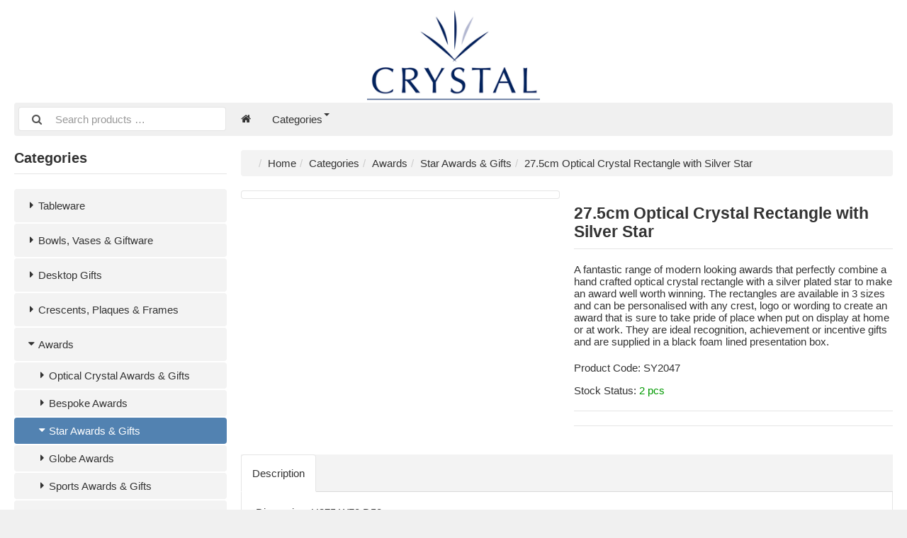

--- FILE ---
content_type: text/html; charset=UTF-8
request_url: https://crystalzero.co.uk/awards-c-7/star-awards-gifts-c-51/27-5cm-optical-crystal-rectangle-with-silver-star-p-1807
body_size: 5283
content:
<!DOCTYPE html>
<html lang="en" dir="ltr">
<head>
<title>Star Awards & Gifts | Awards | 27.5cm Optical Crystal Rectangle with Silver Star | Crystalzero</title>
<meta name='robots' content='noindex,nofollow'><meta charset="UTF-8" />
<meta name="description" content="A fantastic range of modern looking awards that perfectly combine a hand crafted optical crystal rectangle with a silver plated star to make an award well worth winning. The rectangles are available in 3 sizes and can be personalised with any crest, logo or wording to create an award that is sure to take pride of place when put on display at home or at work. They are ideal recognition, achievement or incentive gifts and are supplied in a black foam lined presentation box." />
<meta name="viewport" content="width=device-width, initial-scale=1">
<link rel="shortcut icon" href="/favicon.ico">
<link rel="canonical" href="https://crystalzero.co.uk/awards-c-7/star-awards-gifts-c-51/27-5cm-optical-crystal-rectangle-with-silver-star-p-1807" />
<meta property="og:image" content="https://crystalzero.co.uk/images/products/promoserve/SY2047.jpg"/>
<script type="application/ld+json">{"@context":"http://schema.org/","@type":"Product","productID":"1807","sku":"SY2047","gtin14":"","mpn":"","name":"27.5cm Optical Crystal Rectangle with Silver Star","image":"https://crystalzero.co.uk/images/products/promoserve/SY2047.jpg","description":"Dimension: H275  W70  D50Engraving Area: H170  W55","offers":{"@type":"Offer","priceCurrency":"GBP","price":79.25,"priceValidUntil":null,"itemCondition":"https://schema.org/NewCondition","availability":"https://schema.org/InStock","url":"https://crystalzero.co.uk/awards-c-7/star-awards-gifts-c-51/27-5cm-optical-crystal-rectangle-with-silver-star-p-1807?category_id=51&product_id=1807"}}</script>
<script>var _env = {"platform":{"path":"/","url":"https://crystalzero.co.uk/"},"session":{"language_code":"en","country_code":"GB","currency_code":"GBP"},"template":{"url":"https://crystalzero.co.uk/includes/templates/whitelabel.catalog/","settings":{"sidebar_parallax_effect":"1","compact_category_tree":"0"}},"customer":{"id":null,"name":null,"email":null}}, config = _env;</script>

<!-- Global site tag (gtag.js) - Google Analytics -->
<script async src="https://www.googletagmanager.com/gtag/js?id=UA-26270462-2"></script>
<script>
  window.dataLayer = window.dataLayer || [];
  function gtag(){dataLayer.push(arguments);}
  gtag('js', new Date());

  gtag('config', 'UA-26270462-2');
</script>
<link rel="stylesheet" href="/includes/templates/whitelabel.catalog/css/framework.min.css" />
<link rel="stylesheet" href="/includes/templates/whitelabel.catalog/css/app.min.css" />
<link rel="stylesheet" href="/includes/templates/whitelabel.catalog/css/whitelabel.css" />
<link rel="stylesheet" href="/ext/fontawesome/font-awesome.min.css" />
<link rel="stylesheet" href="/ext/featherlight/featherlight.min.css" />
</head>
<body>

<div id="page" class="twelve-eighty">

  
  <header id="whitelabel-header" class="hidden-print">
    <a class="logotype" href="https://crystalzero.co.uk/">
        <img src="/images/logos/crystalzero-logo.gif" style="max-height: 145px;max-width:100%; display: block;margin: 0 auto;" alt="Crystalzero" title="Crystalzero" />
    </a>

    <div class="text-center hidden-xs">
          </div>

    <div class="text-right">
          </div>
  </header>

  <nav id="site-menu" class="navbar hidden-print">

  <div class="navbar-header">
    <form name="search_form" method="get" enctype="application/x-www-form-urlencoded" accept-charset="UTF-8" action="https://crystalzero.co.uk/search" class="navbar-form">      <div class="input-group">
  <span class="input-group-icon"><i class="fa fa-search fa-fw"></i></span>
  <input class="form-control" type="search" name="query" value="" data-type="search" placeholder="Search products &hellip;" />
</div>    </form>

    <button type="button" class="navbar-toggle collapsed" data-toggle="collapse" data-target="#default-menu">
      <span class="icon-bar"></span>
      <span class="icon-bar"></span>
      <span class="icon-bar"></span>
    </button>
  </div>

  <div id="default-menu" class="navbar-collapse collapse">

    <ul class="nav navbar-nav">
      <li class="hidden-xs">
        <a href="https://crystalzero.co.uk/" title="Home"><i class="fa fa-home"></i></a>
      </li>

            <li class="categories dropdown">
        <a href="#" data-toggle="dropdown" class="dropdown-toggle">Categories <b class="caret"></b></a>
        <ul class="dropdown-menu">
                    <li><a href="https://crystalzero.co.uk/tableware-c-1/">Tableware</a></li>
                    <li><a href="https://crystalzero.co.uk/bowls-vases-giftware-c-2/">Bowls, Vases & Giftware</a></li>
                    <li><a href="https://crystalzero.co.uk/desktop-gifts-c-3/">Desktop Gifts</a></li>
                    <li><a href="https://crystalzero.co.uk/crescents-plaques-frames-c-4/">Crescents, Plaques & Frames</a></li>
                    <li><a href="https://crystalzero.co.uk/awards-c-7/">Awards</a></li>
                    <li><a href="https://crystalzero.co.uk/new-products-c-1000/">New Products</a></li>
                    <li><a href="https://crystalzero.co.uk/presentation-boxes-c-9/">Presentation Boxes</a></li>
                    <li><a href="https://crystalzero.co.uk/best-sellers-c-2000/">Best Sellers</a></li>
                    <li><a href="https://crystalzero.co.uk/clearance-lines-c-3000/">Clearance Lines</a></li>
                  </ul>
      </li>
      
      
	    </ul>

	  </div>
</nav>


  <main id="main">
    <div id="sidebar">
  

<section id="box-category-tree" class="box hidden-xs">
  <h2 class="title">Categories</h2>

  <ul class="nav nav-stacked nav-pills">
    <li class="category-1">
  <a href="https://crystalzero.co.uk/tableware-c-1/"><i class="fa fa-caret-right fa-fw"></i> Tableware</a>
</li>
<li class="category-2">
  <a href="https://crystalzero.co.uk/bowls-vases-giftware-c-2/"><i class="fa fa-caret-right fa-fw"></i> Bowls, Vases & Giftware</a>
</li>
<li class="category-3">
  <a href="https://crystalzero.co.uk/desktop-gifts-c-3/"><i class="fa fa-caret-right fa-fw"></i> Desktop Gifts</a>
</li>
<li class="category-4">
  <a href="https://crystalzero.co.uk/crescents-plaques-frames-c-4/"><i class="fa fa-caret-right fa-fw"></i> Crescents, Plaques & Frames</a>
</li>
<li class="category-7 opened">
  <a href="https://crystalzero.co.uk/awards-c-7/"><i class="fa fa-caret-down fa-fw"></i> Awards</a>
  <ul class="nav nav-stacked nav-pills">
<li class="category-47">
  <a href="https://crystalzero.co.uk/awards-c-7/optical-crystal-awards-gifts-c-47/"><i class="fa fa-caret-right fa-fw"></i> Optical Crystal Awards & Gifts</a>
</li>

<li class="category-49">
  <a href="https://crystalzero.co.uk/awards-c-7/bespoke-awards-c-49/"><i class="fa fa-caret-right fa-fw"></i> Bespoke Awards</a>
</li>

<li class="category-51 opened active">
  <a href="https://crystalzero.co.uk/awards-c-7/star-awards-gifts-c-51/"><i class="fa fa-caret-down fa-fw"></i> Star Awards & Gifts</a>
</li>

<li class="category-53">
  <a href="https://crystalzero.co.uk/awards-c-7/globe-awards-c-53/"><i class="fa fa-caret-right fa-fw"></i> Globe Awards</a>
</li>

<li class="category-55">
  <a href="https://crystalzero.co.uk/awards-c-7/sports-awards-gifts-c-55/"><i class="fa fa-caret-right fa-fw"></i> Sports Awards & Gifts</a>
</li>

<li class="category-426">
  <a href="https://crystalzero.co.uk/awards-c-7/jade-clear-flat-mounted-awards-c-426/"><i class="fa fa-caret-right fa-fw"></i> Jade & Clear Flat Mounted Awards</a>
</li>

<li class="category-435">
  <a href="https://crystalzero.co.uk/awards-c-7/optical-crystal-flat-mounted-awards-c-435/"><i class="fa fa-caret-right fa-fw"></i> Optical Crystal Flat Mounted Awards</a>
</li>

<li class="category-470">
  <a href="https://crystalzero.co.uk/awards-c-7/clocks-c-470/"><i class="fa fa-caret-right fa-fw"></i> Clocks</a>
</li>

<li class="category-497">
  <a href="https://crystalzero.co.uk/awards-c-7/acrystalic-awards-c-497/"><i class="fa fa-caret-right fa-fw"></i> Acrystalic Awards</a>
</li>

<li class="category-498">
  <a href="https://crystalzero.co.uk/awards-c-7/subsurface-laser-crystal-awards-c-498/"><i class="fa fa-caret-right fa-fw"></i> Subsurface Laser Crystal Awards</a>
</li>

<li class="category-502">
  <a href="https://crystalzero.co.uk/awards-c-7/glass-optical-crystal-bases-c-502/"><i class="fa fa-caret-right fa-fw"></i> Glass & Optical Crystal Bases</a>
</li>

<li class="category-505">
  <a href="https://crystalzero.co.uk/awards-c-7/100-recycled-acrylic-awards-c-505/"><i class="fa fa-caret-right fa-fw"></i> 100% Recycled Acrylic Awards</a>
</li>

<li class="category-504">
  <a href="https://crystalzero.co.uk/awards-c-7/sustainable-wood-awards-c-504/"><i class="fa fa-caret-right fa-fw"></i> Sustainable Wood Awards</a>
</li>

<li class="category-508">
  <a href="https://crystalzero.co.uk/awards-c-7/100-recycled-acrylic-bespoke-awards-c-508/"><i class="fa fa-caret-right fa-fw"></i> 100% Recycled Acrylic Bespoke Awards</a>
</li>

  </ul>
</li>
<li class="category-1000">
  <a href="https://crystalzero.co.uk/new-products-c-1000/"><i class="fa fa-caret-right fa-fw"></i> New Products</a>
</li>
<li class="category-9">
  <a href="https://crystalzero.co.uk/presentation-boxes-c-9/"><i class="fa fa-caret-right fa-fw"></i> Presentation Boxes</a>
</li>
<li class="category-2000">
  <a href="https://crystalzero.co.uk/best-sellers-c-2000/"><i class="fa fa-caret-right fa-fw"></i> Best Sellers</a>
</li>
<li class="category-3000">
  <a href="https://crystalzero.co.uk/clearance-lines-c-3000/"><i class="fa fa-caret-right fa-fw"></i> Clearance Lines</a>
</li>
  </ul>
</section>


  <section id="box-recently-viewed-products" class="box hidden-xs">

  <h2 class="title">Recently Viewed</h2>

  <div class="listing products">

        <div class="product">
      <a class="link" href="https://crystalzero.co.uk/awards-c-7/star-awards-gifts-c-51/27-5cm-optical-crystal-rectangle-with-silver-star-p-1807" title="27.5cm Optical Crystal Rectangle with Silver Star">
        <img class="img-thumbnail hover-light" src="https://crystalzero.co.uk/cache/25/253e14bd06ba9f9c21583f0258892b9420c55a6e_160x160_fwb.jpg" srcset="https://crystalzero.co.uk/cache/25/253e14bd06ba9f9c21583f0258892b9420c55a6e_160x160_fwb.jpg 1x, https://crystalzero.co.uk/cache/25/253e14bd06ba9f9c21583f0258892b9420c55a6e_320x320_fwb.jpg 2x" alt="" />
      </a>
    </div>
    
  </div>
</section></div>

<div id="content">
  
  <ul class="breadcrumb">
<li><a href="/">Home</a></li><li><a href="https://crystalzero.co.uk/categories">Categories</a></li><li><a href="https://crystalzero.co.uk/awards-c-7/">Awards</a></li><li><a href="https://crystalzero.co.uk/awards-c-7/star-awards-gifts-c-51/">Star Awards & Gifts</a></li><li>27.5cm Optical Crystal Rectangle with Silver Star</li></ul>


  <article id="box-product" class="box" data-id="1807" data-sku="SY2047" data-name="27.5cm Optical Crystal Rectangle with Silver Star" data-price="79.25">

  <div class="row">
    <div class="col-sm-4 col-md-6">
      <div class="images row">

        <div class="col-xs-12">
          <a class="main-image thumbnail" href="https://crystalzero.co.uk/images/products/promoserve/SY2047.jpg" data-toggle="lightbox" data-gallery="product">
            <img class="img-responsive" src="https://crystalzero.co.uk/cache/25/253e14bd06ba9f9c21583f0258892b9420c55a6e_480x480_fwb.jpg" srcset="https://crystalzero.co.uk/cache/25/253e14bd06ba9f9c21583f0258892b9420c55a6e_480x480_fwb.jpg 1x, https://crystalzero.co.uk/cache/25/253e14bd06ba9f9c21583f0258892b9420c55a6e_960x960_fwb.jpg 2x" alt="" title="27.5cm Optical Crystal Rectangle with Silver Star" />
                      </a>
        </div>

        
      </div>
    </div>

    <div class="col-sm-8 col-md-6">
      <h1 class="title">27.5cm Optical Crystal Rectangle with Silver Star</h1>

            <p class="short-description">
        A fantastic range of modern looking awards that perfectly combine a hand crafted optical crystal rectangle with a silver plated star to make an award well worth winning. The rectangles are available in 3 sizes and can be personalised with any crest, logo or wording to create an award that is sure to take pride of place when put on display at home or at work. They are ideal recognition, achievement or incentive gifts and are supplied in a black foam lined presentation box.      </p>
      
      
      
	  
            <div class="codes" style="margin: 1em 0;">
                <div class="sku">
          Product Code:
          <span class="value">SY2047</span>
        </div>
        
        
              </div>
      
      <div class="stock-status" style="margin: 1em 0;">
               <div class="stock-available">
          Stock Status:
          <span class="value">2 pcs</span>
        </div>
      </div>

      
      <hr />

      <div class="buy_now" style="margin: 1em 0;">
        <form name="buy_now_form" method="post" enctype="application/x-www-form-urlencoded" accept-charset="UTF-8">        <input type="hidden" name="product_id" value="1807" />
        
	   
        
        </form>
      </div>

      
      <hr />
    </div>
  </div>

    <ul class="nav nav-tabs">
    <li><a data-toggle="tab" href="#tab-description">Description</a></li>      </ul>

  <div class="tab-content">
    <div id="tab-description" class="tab-pane description">
      Dimension: H275  W70  D50</br>Engraving Area: H170  W55      <br>Weight: 1.50kg          </div>

      </div>
  
</article>


  <section id="box-similar-products" class="box">

  <h2 class="title">Similar Products</h2>

  <section class="listing products">
    <article class="product-column">
  <a class="link" href="https://crystalzero.co.uk/awards-c-7/star-awards-gifts-c-51/20cm-optical-crystal-star-column-award-p-1644" title="20cm Optical Crystal Star Column Award" data-id="1644" data-sku="SY1011" data-name="20cm Optical Crystal Star Column Award" data-price="101.05">

    <div class="image-wrapper">
      <img class="image img-responsive" src="https://crystalzero.co.uk/cache/35/355f001af9523d0d3e20afeb1a467945b37bbd92_320x320_fwb.jpg" srcset="https://crystalzero.co.uk/cache/35/355f001af9523d0d3e20afeb1a467945b37bbd92_320x320_fwb.jpg 1x, https://crystalzero.co.uk/cache/35/355f001af9523d0d3e20afeb1a467945b37bbd92_640x640_fwb.jpg 2x" alt="20cm Optical Crystal Star Column Award" />
          </div>
        <div class="info">
      <h4 class="name">SY1011</h4>
      <h4 class="name">20cm Optical Crystal Star Column Award</h4>
      <h4>Qty in Stock: <span style='color:red;'>0</span></h5>
      <div class="manufacturer-name">&nbsp;</div>
      <div class="price-wrapper">
	    </a>

  <button class="preview btn btn-default btn-sm" data-toggle="lightbox" data-target="https://crystalzero.co.uk/awards-c-7/star-awards-gifts-c-51/20cm-optical-crystal-star-column-award-p-1644" data-require-window-width="768" data-max-width="980">
    <i class="fa fa-search-plus"></i>  </button>
</article><article class="product-column">
  <a class="link" href="https://crystalzero.co.uk/awards-c-7/star-awards-gifts-c-51/21cm-optical-crystal-star-rectangle-award-p-1648" title="21cm Optical Crystal Star Rectangle Award" data-id="1648" data-sku="SY1013" data-name="21cm Optical Crystal Star Rectangle Award" data-price="52.30">

    <div class="image-wrapper">
      <img class="image img-responsive" src="https://crystalzero.co.uk/cache/c4/c49f040dbbc8a6d54b9453af3b6b96369959c360_320x320_fwb.jpg" srcset="https://crystalzero.co.uk/cache/c4/c49f040dbbc8a6d54b9453af3b6b96369959c360_320x320_fwb.jpg 1x, https://crystalzero.co.uk/cache/c4/c49f040dbbc8a6d54b9453af3b6b96369959c360_640x640_fwb.jpg 2x" alt="21cm Optical Crystal Star Rectangle Award" />
          </div>
        <div class="info">
      <h4 class="name">SY1013</h4>
      <h4 class="name">21cm Optical Crystal Star Rectangle Award</h4>
      <h4>Qty in Stock: <span style='color:green;'>132</span></h5>
      <div class="manufacturer-name">&nbsp;</div>
      <div class="price-wrapper">
	    </a>

  <button class="preview btn btn-default btn-sm" data-toggle="lightbox" data-target="https://crystalzero.co.uk/awards-c-7/star-awards-gifts-c-51/21cm-optical-crystal-star-rectangle-award-p-1648" data-require-window-width="768" data-max-width="980">
    <i class="fa fa-search-plus"></i>  </button>
</article><article class="product-column">
  <a class="link" href="https://crystalzero.co.uk/awards-c-7/star-awards-gifts-c-51/11cm-optical-crystal-5-pointed-star-on-base-award-p-1710" title="11cm Optical Crystal 5 Pointed Star on Base Award" data-id="1710" data-sku="SY1061" data-name="11cm Optical Crystal 5 Pointed Star on Base Award" data-price="31.80">

    <div class="image-wrapper">
      <img class="image img-responsive" src="https://crystalzero.co.uk/cache/c9/c9286dd9083f80d663c22fed9d121151bedcd6d3_320x320_fwb.jpg" srcset="https://crystalzero.co.uk/cache/c9/c9286dd9083f80d663c22fed9d121151bedcd6d3_320x320_fwb.jpg 1x, https://crystalzero.co.uk/cache/c9/c9286dd9083f80d663c22fed9d121151bedcd6d3_640x640_fwb.jpg 2x" alt="11cm Optical Crystal 5 Pointed Star on Base Award" />
          </div>
        <div class="info">
      <h4 class="name">SY1061</h4>
      <h4 class="name">11cm Optical Crystal 5 Pointed Star on Base Award</h4>
      <h4>Qty in Stock: <span style='color:green;'>158</span></h5>
      <div class="manufacturer-name">&nbsp;</div>
      <div class="price-wrapper">
	    </a>

  <button class="preview btn btn-default btn-sm" data-toggle="lightbox" data-target="https://crystalzero.co.uk/awards-c-7/star-awards-gifts-c-51/11cm-optical-crystal-5-pointed-star-on-base-award-p-1710" data-require-window-width="768" data-max-width="980">
    <i class="fa fa-search-plus"></i>  </button>
</article><article class="product-column">
  <a class="link" href="https://crystalzero.co.uk/awards-c-7/star-awards-gifts-c-51/13cm-optical-crystal-5-pointed-star-on-base-award-p-1712" title="13cm Optical Crystal 5 Pointed Star on Base Award" data-id="1712" data-sku="SY1062" data-name="13cm Optical Crystal 5 Pointed Star on Base Award" data-price="38.80">

    <div class="image-wrapper">
      <img class="image img-responsive" src="https://crystalzero.co.uk/cache/d2/d27933e31dca0d52fdbd2316d22c6ac06e1305f7_320x320_fwb.jpg" srcset="https://crystalzero.co.uk/cache/d2/d27933e31dca0d52fdbd2316d22c6ac06e1305f7_320x320_fwb.jpg 1x, https://crystalzero.co.uk/cache/d2/d27933e31dca0d52fdbd2316d22c6ac06e1305f7_640x640_fwb.jpg 2x" alt="13cm Optical Crystal 5 Pointed Star on Base Award" />
          </div>
        <div class="info">
      <h4 class="name">SY1062</h4>
      <h4 class="name">13cm Optical Crystal 5 Pointed Star on Base Award</h4>
      <h4>Qty in Stock: <span style='color:green;'>258</span></h5>
      <div class="manufacturer-name">&nbsp;</div>
      <div class="price-wrapper">
	    </a>

  <button class="preview btn btn-default btn-sm" data-toggle="lightbox" data-target="https://crystalzero.co.uk/awards-c-7/star-awards-gifts-c-51/13cm-optical-crystal-5-pointed-star-on-base-award-p-1712" data-require-window-width="768" data-max-width="980">
    <i class="fa fa-search-plus"></i>  </button>
</article>  </section>

</section>
  </div>
  </main>

  <footer id="footer" class="hidden-print">

  <div class="row">
    
          </div>
</footer>
<section id="copyright">
    <div class="notice twelve-eighty">
  <div class="notice">&copy; 2026 Crystalzero. All rights reserved. </div>
</div>
</section></div>

<a id="scroll-up" class="hidden-print" href="#">
  <i class="fa fa-chevron-circle-up fa-3x" style="color: #000;"></i></a>

<script src="/ext/jquery/jquery-3.5.1.min.js"></script>
<script src="/ext/featherlight/featherlight.min.js"></script>
<script src="/includes/templates/whitelabel.catalog/js/app.min.js"></script>
<script>
<!--/*--><![CDATA[/*><!--*/
  Number.prototype.toMoney = function() {
    var n = this,
      c = 2,
      d = '.',
      t = ',',
      p = '£',
      x = '',
      s = n < 0 ? '-' : '',
      i = parseInt(n = Math.abs(+n || 0).toFixed(c)) + '',
      f = n - i,
      j = (j = i.length) > 3 ? j % 3 : 0;

    return s + p + (j ? i.substr(0, j) + t : '') + i.substr(j).replace(/(\d{3})(?=\d)/g, '$1' + t) + ((c && f) ? d + Math.abs(f).toFixed(c).slice(2) : '') + x;
  }

  $('#box-product[data-id="1807"] form[name=buy_now_form]').on('input', function(e) {

    var regular_price = 79.25;
    var sales_price = 79.25;
    var tax = 31.70;

    $(this).find('input[type="radio"]:checked, input[type="checkbox"]:checked').each(function(){
      if ($(this).data('price-adjust')) regular_price += $(this).data('price-adjust');
      if ($(this).data('price-adjust')) sales_price += $(this).data('price-adjust');
      if ($(this).data('tax-adjust')) tax += $(this).data('tax-adjust');
    });

    $(this).find('select option:checked').each(function(){
      if ($(this).data('price-adjust')) regular_price += $(this).data('price-adjust');
      if ($(this).data('price-adjust')) sales_price += $(this).data('price-adjust');
      if ($(this).data('tax-adjust')) tax += $(this).data('tax-adjust');
    });

    $(this).find('input[type!="radio"][type!="checkbox"]').each(function(){
      if ($(this).val() != '') {
        if ($(this).data('price-adjust')) regular_price += $(this).data('price-adjust');
        if ($(this).data('price-adjust')) sales_price += $(this).data('price-adjust');
        if ($(this).data('tax-adjust')) tax += $(this).data('tax-adjust');
      }
    });

    $(this).find('.regular-price').text(regular_price.toMoney());
    $(this).find('.campaign-price').text(sales_price.toMoney());
    $(this).find('.price').text(sales_price.toMoney());
    $(this).find('.total-tax').text(tax.toMoney());
  });

  $('#box-product[data-id="1807"] .social-bookmarks .link').off().click(function(e){
    e.preventDefault();
    prompt("Link to this product", 'https://crystalzero.co.uk/awards-c-7/star-awards-gifts-c-51/27-5cm-optical-crystal-rectangle-with-silver-star-p-1807');
  });

  $.featherlight.autoBind = '[data-toggle="lightbox"]';
  $.featherlight.defaults.loading = '<div class="loader" style="width: 128px; height: 128px; opacity: 0.5;"></div>';
  $.featherlight.defaults.closeIcon = '&#x2716;';
  $.featherlight.defaults.targetAttr = 'data-target';
/*]]>*/-->
</script>
</body>
</html>
<!--
  System Statistics:
  - Page Parse Time: 431 ms
  - Page Capture Time: 399 ms
  - Included Files: 70
  - Memory Peak: 2.10 MB / 1024M
  - Database Queries: 126
  - Database Parse Time: 297 ms (69 %)
  - Network Requests: 0
  - Network Requests Duration: 0 ms (0 %)
  - Output Optimization: 0 ms (0 %)
  - vQmod: 24 ms (6 %)
-->

--- FILE ---
content_type: text/css
request_url: https://crystalzero.co.uk/includes/templates/whitelabel.catalog/css/app.min.css
body_size: 2408
content:
html{background:#f0f0f0}#page{display:flex;flex-direction:column;min-height:100vh;background:#fff;box-shadow:0 0 15px 0 rgba(0,0,0,0.1)}#header{display:grid;grid-template-columns:auto auto;align-items:center;padding:10px}@media (min-width:768px){#header{padding:20px}}@media (min-width:992px){#header{grid-template-columns:300px auto 300px}}#header .logotype img{max-width:200px}@media (min-width:400px){#header .logotype img{max-width:100%;max-height:80px}}#region{background:#f0f0f0;border-bottom:1px solid #fff;border-collapse:collapse;border-radius:4px;border-right:1px solid #fff;box-shadow:inset 0 1px 2px rgba(0,0,0,0.3);color:#333;display:inline-block;font-size:.95em;padding:5px 10px}#region .currency{cursor:default;padding:0}#region .currency span{background:#e3ece0;border-bottom:1px solid #fff;border-left:1px solid #d1d1d1;border-right:1px solid #fff;border-top:1px solid #d1d1d1;padding:1px 5px}#region .country{cursor:default}#region .change{padding-left:0}#region>div{display:inline-block;padding:5px 5px;vertical-align:middle}#cart{display:inline-block}#cart>a{position:relative;display:flex;align-items:center;padding:4px;border:1px transparent solid;border-radius:4px;color:inherit;white-space:nowrap}#cart>a:hover{border-color:rgba(0,0,0,0.1);text-decoration:none}#cart img{max-width:50px;max-height:50px}#cart .badge{background:red;border-radius:1.25rem;padding:.25rem;display:inline-block;text-align:center;color:#fff;font-size:.75em;position:absolute;right:0;top:1em;width:2em;animation:pulsating 1.5s linear infinite}#cart .badge:empty{display:none}@media (max-width:767px){#cart .details{display:none}}#site-menu{margin:0 10px 20px 10px}@media (min-width:768px){#site-menu{margin:0 20px 20px 20px}}@media (max-width:767px){#site-menu{position:sticky;top:0;z-index:999;font-size:1.25em}}#cookies-acceptance{top:0;z-index:999;margin:0 10px 0 10px;background:rgba(255,255,255,0.9);border:1px rgba(0,0,0,0.1) solid;border-top:none;border-radius:0 0 4px 4px;padding:10px;text-align:center}@media (min-width:768px){#cookies-acceptance{margin:0 20px 0 20px;padding:10px 20px}}#main{flex-grow:1;padding:0 10px 20px 10px}@media (min-width:768px){#main{padding:0 20px 20px 20px;display:grid;grid-template-columns:max-content;grid-template-areas:'sidebar content';grid-template-rows:1fr}}#sidebar{position:relative}@media (min-width:768px){#sidebar{width:300px;margin-right:20px}#sidebar>*:first-child{margin-top:0}}#content{grid-area:content;grid-gap:10px}@media (min-width:768px){#content{grid-gap:20px}}#footer{padding:0 10px 20px 10px}@media (min-width:768px){#footer{padding:0 20px 20px 20px}}#footer .columns{display:grid;grid-template-columns:repeat(auto-fill, minmax(200px, 1fr));grid-gap:15px}@media (min-width:768px){#footer .columns{grid-template-columns:repeat(4, 1fr)}}@media (min-width:992px){#footer .columns{grid-template-columns:repeat(5, 1fr)}}#footer *{color:#333}#footer a:hover{color:#2e9cd4}#footer .title{font-size:1.5em;margin:0 0 .75em 0}#footer ul.list-vertical li{padding:0}#copyright .notice{color:#333;padding:20px;text-align:center}#scroll-up{bottom:30px;display:none;height:48px;opacity:.3;position:fixed;right:30px;width:48px}.box{margin:20px 0}.box.white{margin:20px;padding:20px;border-radius:4px;background:#fff}.box.border{margin:20px;padding:20px;border:1px solid rgba(0,0,0,0.1);border-radius:4px}.box>.title{margin-top:0}#box-cookie-notice{background:rgba(0,0,0,0.85);position:fixed;bottom:0;left:0;right:0;z-index:1;padding:1em;color:#fff}#box-cookie-notice .notice{margin-bottom:1em}@media (min-width:992px){#box-also-purchased-products{position:sticky;top:0}}#box-information li a{color:inherit;line-height:175%}#box-information li a.active{color:#2e9cd4}#box-information li a:hover{color:#2e9cd4}#box-filter .manufacturers ul{max-height:200px;overflow-y:auto}#box-recently-viewed-products .listing{grid-template-columns:repeat(auto-fit, minmax(48px, .5fr))}.listing{display:grid}.listing.products{grid-template-columns:repeat(auto-fill, minmax(150px, 1fr));grid-gap:10px}@media (min-width:768px){.listing.products{grid-template-columns:repeat(auto-fill, minmax(200px, 1fr));grid-gap:20px}}.listing.categories{grid-template-columns:repeat(auto-fill, minmax(250px, 1fr));grid-gap:10px}@media (min-width:768px){.listing.categories{grid-template-columns:repeat(auto-fill, minmax(320px, 1fr));grid-gap:20px}}.listing h1,.listing h2,.listing h3{padding-bottom:0;border:none}.listing a{color:inherit;text-decoration:none}.listing .category,.listing .manufacturer,.listing .product-column,.listing .product-row{position:relative;overflow:hidden;background:#fff;border:1px solid rgba(0,0,0,0.1);border-radius:4px;transform:scale(1);transition:all 100ms linear;color:inherit;text-decoration:none}@media (min-width:768px){.listing .category:hover,.listing .manufacturer:hover,.listing .product-column:hover,.listing .product-row:hover{box-shadow:0 5px 10px 0 rgba(0,0,0,0.15);transform:scale(1.01)}}.listing .category .caption{background:#f2f2f2;padding:10px 20px;color:#333;text-align:center}.listing .category .caption *{color:inherit;margin:0}.listing .manufacturer img{width:100%;height:auto;padding:10px}.listing .manufacturer .caption{margin:0;padding:10px;background:#f2f2f2;color:#333;text-align:center}.listing .product-column,.listing .product-row{position:relative}.listing .product-column .link,.listing .product-row .link{text-decoration:none}.listing .product-column .image-wrapper,.listing .product-row .image-wrapper{background:#fff}.listing .product-column .image-wrapper .sticker,.listing .product-row .image-wrapper .sticker{position:absolute;top:20px;left:-32px;width:125px;padding:5px 10px;color:#fff;font-size:12px;font-weight:bold;text-align:center;text-transform:uppercase;transform:rotate(-45deg)}.listing .product-column .image-wrapper .sticker.new,.listing .product-row .image-wrapper .sticker.new{background:rgba(251,184,41,0.9)}.listing .product-column .image-wrapper .sticker.sale,.listing .product-row .image-wrapper .sticker.sale{background:rgba(237,60,50,0.9)}.listing .product-column .name,.listing .product-row .name{display:flex;justify-content:center;align-content:center;flex-direction:column;height:40px;font-size:1em;font-weight:400;line-height:115%;border-bottom:0;margin:0}.listing .product-column .manufacturer-name,.listing .product-row .manufacturer-name{color:#737373;font-size:.9em;overflow:hidden;white-space:nowrap;text-overflow:ellipsis;line-height:200%}.listing .product-column .price-wrapper,.listing .product-row .price-wrapper{font-size:1.25em}.listing .product-column .price-wrapper .price,.listing .product-row .price-wrapper .price{font-weight:bold;color:#333;white-space:nowrap}.listing .product-column .price-wrapper .regular-price,.listing .product-row .price-wrapper .regular-price,.listing .product-column .price-wrapper .recommended-price,.listing .product-row .price-wrapper .recommended-price{color:#333;font-size:.75em;font-weight:normal;white-space:nowrap}.listing .product-column .price-wrapper .campaign-price,.listing .product-row .price-wrapper .campaign-price{font-weight:bold;color:#cc0000;white-space:nowrap}.listing .product-column .preview,.listing .product-row .preview{margin:0 -1px -1px -1px;display:none;position:absolute;top:7.5px;right:7.5px;box-shadow:none}@media (min-width:768px){.listing .product-column:hover .preview,.listing .product-row:hover .preview{display:inline-block}}.listing .product-column .image{width:100%;height:auto}.listing .product-column .info{padding:10px;text-align:center}.listing .product-column .price-wrapper{position:initial}.listing .product-row{grid-column:span 4;height:175px}.listing .product-row .info{position:absolute;top:0;left:120px;padding:10px}@media (min-width:768px){.listing .product-row .info{left:180px}}.listing .product-row .image-wrapper{display:inline-block}.listing .product-row .image{max-width:100px}@media (min-width:768px){.listing .product-row .image{max-width:160px}}.listing .product-row .price-wrapper{position:absolute;bottom:0;right:0;font-size:1.25em;background:linear-gradient(to right, rgba(255,255,255,0) 0%, #fff 20%, #fff 100%);padding:10px;padding-left:40px}@media (min-width:768px){.listing .product-row{height:auto}.listing .product-row .description{margin-top:20px}}#view-full-page{float:right;display:inline-block;padding:10px 20px}#box-product .images{margin-bottom:40px}#box-product .main-image{position:relative;overflow:hidden}#box-product .main-image .sticker{color:#fff;font-size:12px;font-weight:bold;top:15px;left:-35px;padding:5px 10px;position:absolute;text-align:center;text-transform:uppercase;transform:rotate(-45deg);width:140px}#box-product .main-image .sticker.new{background:rgba(251,184,41,0.85)}#box-product .main-image .sticker.sale{background:rgba(237,60,50,0.85)}#box-product .price-wrapper{font-size:1.75em}#box-product .price-wrapper .regular-price,#box-product .price-wrapper .recommended-price{font-size:.75em}#box-product .price-wrapper .campaign-price{color:#cc0000}#box-product .tax{color:#999999}#box-product .stock-available .value{color:#009900}#box-product .stock-partly-available .value{color:#ff9900}#box-product .stock-unavailable .value{color:#cc0000}#box-product .out-of-stock-notice{background:#f9f9f9;border:1px solid rgba(0,0,0,0.1);padding:20px;border-radius:4px}#box-product .social-bookmarks{font-size:1.75em;margin:20px 0}#box-product .description p:first-child{margin-top:0}#box-product .description p:last-child{margin-bottom:0}#box-product .technical-data table{-webkit-column-break-inside:avoid;-moz-column-break-inside:avoid;break-inside:avoid-column}#box-product .technical-data table td:first-child{width:50%}@media (min-width:768px){#box-product .technical-data{columns:auto 2}}/*# sourceMappingURL=app.min.css.map */